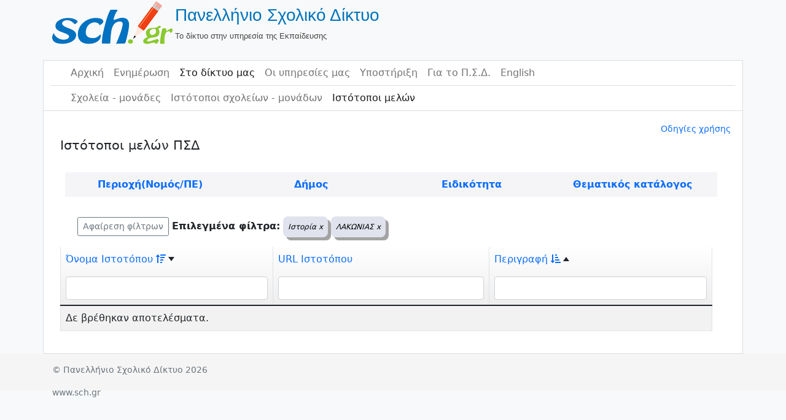

--- FILE ---
content_type: text/html; charset=UTF-8
request_url: https://www.sch.gr/sites/sch-sites/index?page=10&SchSitesSearch%5Btopic_id%5D=65&SchSitesSearch%5Bprefecture%5D=%CE%9B%CE%91%CE%9A%CE%A9%CE%9D%CE%99%CE%91%CE%A3
body_size: 63160
content:
<!DOCTYPE html>
<html lang="el" class="h-100">
    <head>
        <meta charset="UTF-8">
        <meta name="viewport" content="width=device-width, initial-scale=1, shrink-to-fit=no">
                <title>Πανελλήνιο Σχολικό Δίκτυο</title>
        <meta name="csrf-param" content="_csrf">
<meta name="csrf-token" content="7F1oFiIpfEqL2QCwihSPD_qTzZBL7O3phi2eZKZGWl6faxE7bmwYHeWuLd3uQL92w-r10XvUm63EQesLlXAxaw==">

<link href="/sites/assets/7198bbb3/css/bootstrap.css?v=1662037152" rel="stylesheet">
<link href="/sites/assets/8f3ac43e/css/dropdown.min.css?v=1662037152" rel="stylesheet">
<link href="/sites/assets/72f8b13c/css/kv-grid.min.css?v=1662037152" rel="stylesheet">
<link href="/sites/assets/b01d8a97/css/bootstrap-dialog-bs4.min.css?v=1662037152" rel="stylesheet">
<link href="/sites/assets/72f8b13c/css/jquery.resizableColumns.min.css?v=1662037152" rel="stylesheet">
<link href="/sites/css/site.css?v=1649074172" rel="stylesheet">
<script src="https://use.fontawesome.com/releases/v5.15.1/js/all.js" defer crossorigin="anonymous"></script>
<script src="/sites/assets/b01d8a97/js/dialog.min.js?v=1662037152"></script>
<script>var krajeeDialogDefaults_b7522ecd = {"alert":{"type":"type-info","title":"Πληροφορία","buttonLabel":"<span class=\"fas fa-check\"></span> Ok"},"confirm":{"type":"type-warning","title":"Επιβεβαίωση","btnOKClass":"btn-warning","btnOKLabel":"<span class=\"fas fa-check\"></span> Ok","btnCancelLabel":"<span class=\"fas fa-ban\"></span>  Άκυρο"},"prompt":{"draggable":false,"title":"Πληροφορία","buttons":[{"label":"Άκυρο","icon":"fas fa-ban","cssClass":"btn-outline-secondary"},{"label":"Ok","icon":"fas fa-check","cssClass":"btn-primary"}],"closable":false},"dialog":{"draggable":true,"title":"Πληροφορία","buttons":[{"label":"Άκυρο","icon":"fas fa-ban","cssClass":"btn-outline-secondary"},{"label":"Ok","icon":"fas fa-check","cssClass":"btn-primary"}]}};
var krajeeDialog_f8382620 = {"id":"w5"};
var krajeeDialog=new KrajeeDialog(true,krajeeDialog_f8382620,krajeeDialogDefaults_b7522ecd);</script>		<style>
		h3 {font-size:1.3rem}
		th {font-weight:400}</style>
    </head>

    <body>
        <!--<body class="d-flex flex-column h-100">-->
        <header class="container-fluid">
            <!--    logo-->
            <div class="container">
        <a href="/sites/"><table><tr><td><img src=/sites/img/logo.png class="img-responsive" alt="Πανελλήνιο Σχολικό Δίκτου"/></td><td><span class="site-title">Πανελλήνιο Σχολικό Δίκτυο</span> <br> <span class="site-description">Το δίκτυο στην υπηρεσία της Εκπαίδευσης</span></td></tr></table><br></a>            </div>
            <!--    body   -->
            <div class="container" style="background-color: white; border-bottom:0px" id="main-layout-border">
                <!--    navbar 1-->
                <div class="container" style="border-bottom: solid #dadce0 1px">
<nav id="w6" class="navbar navbar-expand-md navbar-light bg-wite flex-md-nowrap sticky-top p-0 navbar">
<div class="container">

<button type="button" class="navbar-toggler" data-bs-toggle="collapse" data-bs-target="#w6-collapse" aria-controls="w6-collapse" aria-expanded="false" aria-label="Toggle navigation"><span class="navbar-toggler-icon"></span></button>
<div id="w6-collapse" class="collapse navbar-collapse">
<ul id="w7" class="navbar-nav bg-white nav"><li class="nav-item"><a class="nav-link" href="https://www.sch.gr/">Αρχική</a></li>
<li class="nav-item"><a class="nav-link" href="https://www.sch.gr/news/">Ενημέρωση</a></li>
<li class="nav-item"><a class="active nav-link" href="https://www.sch.gr/insch/">Στο δίκτυο μας</a></li>
<li class="nav-item"><a class="nav-link" href="https://www.sch.gr/services/">Οι υπηρεσίες μας</a></li>
<li class="nav-item"><a class="nav-link" href="https://www.sch.gr/assist/">Υποστήριξη</a></li>
<li class="nav-item"><a class="nav-link" href="https://www.sch.gr/about/">Για το Π.Σ.Δ.</a></li>
<li class="nav-item"><a class="nav-link" href="https://www.sch.gr/english/">English</a></li></ul></div>
</div>
</nav>                    <!--<hr style="color:#6c757d; margin-left:0; height:2px">-->
                </div>
                <!--    navbar 2-->
                <div class="container">
<nav id="w8" class="navbar navbar-expand-md navbar-light bg-wite flex-md-nowrap sticky-top p-0 navbar">
<div class="container">

<button type="button" class="navbar-toggler" data-bs-toggle="collapse" data-bs-target="#w8-collapse" aria-controls="w8-collapse" aria-expanded="false" aria-label="Toggle navigation"><span class="navbar-toggler-icon"></span></button>
<div id="w8-collapse" class="collapse navbar-collapse">
<ul id="w9" class="navbar-nav nav"><li class="nav-item"><a class="nav-link" href="/sites/sch-units/index">Σχολεία - μονάδες</a></li>
<li class="nav-item"><a class="nav-link" href="/sites/sch-units/sites">Ιστότοποι σχολείων - μονάδων</a></li>
<li class="nav-item"><a class="nav-link active" href="/sites/sch-sites/index">Ιστότοποι μελών</a></li></ul></div>
</div>
</nav>                </div>
        </header>

        <main role="main" class="container-fluid">
            <div class="container" id="main-layout-border">

                <!--<div class="container">-->
                <!--                <div class="container">
                            <div class="col-sm-12">  </div>
                        </div>-->
                <!--                </div>-->
                <!--<main role="main" class="flex-shrink-0">-->
				<div class="col-sm-0"><div class="d-flex flex-row justify-content-end p-1 small"><a href="https://www.sch.gr/assist/odigies/odigies-chrisis-katalogou-monadon-kai-istotopon/" target="_blank">Οδηγίες χρήσης</a></div></div>

<div id="p0" data-pjax-container="" data-pjax-push-state data-pjax-timeout="15000">    <div class="container">
        <h3>Ιστότοποι μελών ΠΣΔ</h3>
        <div class="col-sm-0">
            <div class="card border-primary">
<!--                <div class="card-header bg-light text-dark">Φίλτρα</div>-->
                <div class="table m-2 ">
                    
<div class="sch-accounts-search">

    <div class="container">

        <form id="w0" action="/sites/sch-sites/index" method="get" data-pjax="0">    </div>

    <div class="container">
        <div class="row" id="SearchRow">
            <div class="col-sm" id="prefectures"><a class="SearchMenu" href="#" onclick="showHideOptions('prefecturesTable')">Περιοχή(Νομός/ΠΕ)</a></div>
                            <div class="col-sm" id="municipalities"><a class="SearchMenu" href="#" onclick="showHideOptions('municipalitiesTable')">Δήμος</a></div>
                            <div class="col-sm" id="gsnBranch"><a class="SearchMenu" href="#" onclick="showHideOptions('gsnBranchTable')"> Ειδικότητα</a></div>
                            <div class="col-sm" id="topic"> <a class="SearchMenu" href="#" onclick="showHideOptions('topicTable')">Θεματικός κατάλογος</a></div>
                    </div>
    </div>
    <div class="container">
        <div class="row" id="prefecturesTable" style="display:none">
                        <div class="col"><a class="SearchSubMenu" href='http://www.sch.gr/sites/sch-sites/index?page=10&SchSitesSearch%5Btopic_id%5D=65&SchSitesSearch%5Bprefecture%5D=%CE%91%CE%99%CE%A4%CE%A9%CE%9B%CE%9F%CE%91%CE%9A%CE%91%CE%A1%CE%9D%CE%91%CE%9D%CE%99%CE%91%CE%A3' onclick='showHideOptions("prefecturesTable")'>ΑΙΤΩΛΟΑΚΑΡΝΑΝΙΑΣ</a><br><a class="SearchSubMenu" href='http://www.sch.gr/sites/sch-sites/index?page=10&SchSitesSearch%5Btopic_id%5D=65&SchSitesSearch%5Bprefecture%5D=%CE%91%CE%9D%CE%91%CE%A4%CE%9F%CE%9B%CE%99%CE%9A%CE%97%CE%A3+%CE%91%CE%A4%CE%A4%CE%99%CE%9A%CE%97%CE%A3' onclick='showHideOptions("prefecturesTable")'>ΑΝΑΤΟΛΙΚΗΣ ΑΤΤΙΚΗΣ</a><br><a class="SearchSubMenu" href='http://www.sch.gr/sites/sch-sites/index?page=10&SchSitesSearch%5Btopic_id%5D=65&SchSitesSearch%5Bprefecture%5D=%CE%91%CE%9D%CE%94%CE%A1%CE%9F%CE%A5' onclick='showHideOptions("prefecturesTable")'>ΑΝΔΡΟΥ</a><br><a class="SearchSubMenu" href='http://www.sch.gr/sites/sch-sites/index?page=10&SchSitesSearch%5Btopic_id%5D=65&SchSitesSearch%5Bprefecture%5D=%CE%91%CE%A1%CE%93%CE%9F%CE%9B%CE%99%CE%94%CE%91%CE%A3' onclick='showHideOptions("prefecturesTable")'>ΑΡΓΟΛΙΔΑΣ</a><br><a class="SearchSubMenu" href='http://www.sch.gr/sites/sch-sites/index?page=10&SchSitesSearch%5Btopic_id%5D=65&SchSitesSearch%5Bprefecture%5D=%CE%91%CE%A1%CE%9A%CE%91%CE%94%CE%99%CE%91%CE%A3' onclick='showHideOptions("prefecturesTable")'>ΑΡΚΑΔΙΑΣ</a><br><a class="SearchSubMenu" href='http://www.sch.gr/sites/sch-sites/index?page=10&SchSitesSearch%5Btopic_id%5D=65&SchSitesSearch%5Bprefecture%5D=%CE%91%CE%A1%CE%A4%CE%91%CE%A3' onclick='showHideOptions("prefecturesTable")'>ΑΡΤΑΣ</a><br><a class="SearchSubMenu" href='http://www.sch.gr/sites/sch-sites/index?page=10&SchSitesSearch%5Btopic_id%5D=65&SchSitesSearch%5Bprefecture%5D=%CE%91%CE%A7%CE%91%CE%AA%CE%91%CE%A3' onclick='showHideOptions("prefecturesTable")'>ΑΧΑΪΑΣ</a><br><a class="SearchSubMenu" href='http://www.sch.gr/sites/sch-sites/index?page=10&SchSitesSearch%5Btopic_id%5D=65&SchSitesSearch%5Bprefecture%5D=%CE%92%CE%9F%CE%99%CE%A9%CE%A4%CE%99%CE%91%CE%A3' onclick='showHideOptions("prefecturesTable")'>ΒΟΙΩΤΙΑΣ</a><br><a class="SearchSubMenu" href='http://www.sch.gr/sites/sch-sites/index?page=10&SchSitesSearch%5Btopic_id%5D=65&SchSitesSearch%5Bprefecture%5D=%CE%92%CE%9F%CE%A1%CE%95%CE%99%CE%9F%CE%A5+%CE%A4%CE%9F%CE%9C%CE%95%CE%91+%CE%91%CE%98%CE%97%CE%9D%CE%A9%CE%9D' onclick='showHideOptions("prefecturesTable")'>ΒΟΡΕΙΟΥ ΤΟΜΕΑ ΑΘΗΝΩΝ</a><br><a class="SearchSubMenu" href='http://www.sch.gr/sites/sch-sites/index?page=10&SchSitesSearch%5Btopic_id%5D=65&SchSitesSearch%5Bprefecture%5D=%CE%93%CE%A1%CE%95%CE%92%CE%95%CE%9D%CE%A9%CE%9D' onclick='showHideOptions("prefecturesTable")'>ΓΡΕΒΕΝΩΝ</a><br><a class="SearchSubMenu" href='http://www.sch.gr/sites/sch-sites/index?page=10&SchSitesSearch%5Btopic_id%5D=65&SchSitesSearch%5Bprefecture%5D=%CE%94%CE%A1%CE%91%CE%9C%CE%91%CE%A3' onclick='showHideOptions("prefecturesTable")'>ΔΡΑΜΑΣ</a><br><a class="SearchSubMenu" href='http://www.sch.gr/sites/sch-sites/index?page=10&SchSitesSearch%5Btopic_id%5D=65&SchSitesSearch%5Bprefecture%5D=%CE%94%CE%A5%CE%A4%CE%99%CE%9A%CE%97%CE%A3+%CE%91%CE%A4%CE%A4%CE%99%CE%9A%CE%97%CE%A3' onclick='showHideOptions("prefecturesTable")'>ΔΥΤΙΚΗΣ ΑΤΤΙΚΗΣ</a><br><a class="SearchSubMenu" href='http://www.sch.gr/sites/sch-sites/index?page=10&SchSitesSearch%5Btopic_id%5D=65&SchSitesSearch%5Bprefecture%5D=%CE%94%CE%A5%CE%A4%CE%99%CE%9A%CE%9F%CE%A5+%CE%A4%CE%9F%CE%9C%CE%95%CE%91+%CE%91%CE%98%CE%97%CE%9D%CE%A9%CE%9D' onclick='showHideOptions("prefecturesTable")'>ΔΥΤΙΚΟΥ ΤΟΜΕΑ ΑΘΗΝΩΝ</a><br>                        </div>                        <div class="col"><a class="SearchSubMenu" href='http://www.sch.gr/sites/sch-sites/index?page=10&SchSitesSearch%5Btopic_id%5D=65&SchSitesSearch%5Bprefecture%5D=%CE%95%CE%92%CE%A1%CE%9F%CE%A5' onclick='showHideOptions("prefecturesTable")'>ΕΒΡΟΥ</a><br><a class="SearchSubMenu" href='http://www.sch.gr/sites/sch-sites/index?page=10&SchSitesSearch%5Btopic_id%5D=65&SchSitesSearch%5Bprefecture%5D=%CE%95%CE%A5%CE%92%CE%9F%CE%99%CE%91%CE%A3' onclick='showHideOptions("prefecturesTable")'>ΕΥΒΟΙΑΣ</a><br><a class="SearchSubMenu" href='http://www.sch.gr/sites/sch-sites/index?page=10&SchSitesSearch%5Btopic_id%5D=65&SchSitesSearch%5Bprefecture%5D=%CE%95%CE%A5%CE%A1%CE%A5%CE%A4%CE%91%CE%9D%CE%99%CE%91%CE%A3' onclick='showHideOptions("prefecturesTable")'>ΕΥΡΥΤΑΝΙΑΣ</a><br><a class="SearchSubMenu" href='http://www.sch.gr/sites/sch-sites/index?page=10&SchSitesSearch%5Btopic_id%5D=65&SchSitesSearch%5Bprefecture%5D=%CE%96%CE%91%CE%9A%CE%A5%CE%9D%CE%98%CE%9F%CE%A5' onclick='showHideOptions("prefecturesTable")'>ΖΑΚΥΝΘΟΥ</a><br><a class="SearchSubMenu" href='http://www.sch.gr/sites/sch-sites/index?page=10&SchSitesSearch%5Btopic_id%5D=65&SchSitesSearch%5Bprefecture%5D=%CE%97%CE%9B%CE%95%CE%99%CE%91%CE%A3' onclick='showHideOptions("prefecturesTable")'>ΗΛΕΙΑΣ</a><br><a class="SearchSubMenu" href='http://www.sch.gr/sites/sch-sites/index?page=10&SchSitesSearch%5Btopic_id%5D=65&SchSitesSearch%5Bprefecture%5D=%CE%97%CE%9C%CE%91%CE%98%CE%99%CE%91%CE%A3' onclick='showHideOptions("prefecturesTable")'>ΗΜΑΘΙΑΣ</a><br><a class="SearchSubMenu" href='http://www.sch.gr/sites/sch-sites/index?page=10&SchSitesSearch%5Btopic_id%5D=65&SchSitesSearch%5Bprefecture%5D=%CE%97%CE%A1%CE%91%CE%9A%CE%9B%CE%95%CE%99%CE%9F%CE%A5' onclick='showHideOptions("prefecturesTable")'>ΗΡΑΚΛΕΙΟΥ</a><br><a class="SearchSubMenu" href='http://www.sch.gr/sites/sch-sites/index?page=10&SchSitesSearch%5Btopic_id%5D=65&SchSitesSearch%5Bprefecture%5D=%CE%98%CE%91%CE%A3%CE%9F%CE%A5' onclick='showHideOptions("prefecturesTable")'>ΘΑΣΟΥ</a><br><a class="SearchSubMenu" href='http://www.sch.gr/sites/sch-sites/index?page=10&SchSitesSearch%5Btopic_id%5D=65&SchSitesSearch%5Bprefecture%5D=%CE%98%CE%95%CE%A3%CE%A0%CE%A1%CE%A9%CE%A4%CE%99%CE%91%CE%A3' onclick='showHideOptions("prefecturesTable")'>ΘΕΣΠΡΩΤΙΑΣ</a><br><a class="SearchSubMenu" href='http://www.sch.gr/sites/sch-sites/index?page=10&SchSitesSearch%5Btopic_id%5D=65&SchSitesSearch%5Bprefecture%5D=%CE%98%CE%95%CE%A3%CE%A3%CE%91%CE%9B%CE%9F%CE%9D%CE%99%CE%9A%CE%97%CE%A3' onclick='showHideOptions("prefecturesTable")'>ΘΕΣΣΑΛΟΝΙΚΗΣ</a><br><a class="SearchSubMenu" href='http://www.sch.gr/sites/sch-sites/index?page=10&SchSitesSearch%5Btopic_id%5D=65&SchSitesSearch%5Bprefecture%5D=%CE%98%CE%97%CE%A1%CE%91%CE%A3' onclick='showHideOptions("prefecturesTable")'>ΘΗΡΑΣ</a><br><a class="SearchSubMenu" href='http://www.sch.gr/sites/sch-sites/index?page=10&SchSitesSearch%5Btopic_id%5D=65&SchSitesSearch%5Bprefecture%5D=%CE%99%CE%98%CE%91%CE%9A%CE%97%CE%A3' onclick='showHideOptions("prefecturesTable")'>ΙΘΑΚΗΣ</a><br><a class="SearchSubMenu" href='http://www.sch.gr/sites/sch-sites/index?page=10&SchSitesSearch%5Btopic_id%5D=65&SchSitesSearch%5Bprefecture%5D=%CE%99%CE%9A%CE%91%CE%A1%CE%99%CE%91%CE%A3' onclick='showHideOptions("prefecturesTable")'>ΙΚΑΡΙΑΣ</a><br>                        </div>                        <div class="col"><a class="SearchSubMenu" href='http://www.sch.gr/sites/sch-sites/index?page=10&SchSitesSearch%5Btopic_id%5D=65&SchSitesSearch%5Bprefecture%5D=%CE%99%CE%A9%CE%91%CE%9D%CE%9D%CE%99%CE%9D%CE%A9%CE%9D' onclick='showHideOptions("prefecturesTable")'>ΙΩΑΝΝΙΝΩΝ</a><br><a class="SearchSubMenu" href='http://www.sch.gr/sites/sch-sites/index?page=10&SchSitesSearch%5Btopic_id%5D=65&SchSitesSearch%5Bprefecture%5D=%CE%9A%CE%91%CE%92%CE%91%CE%9B%CE%91%CE%A3' onclick='showHideOptions("prefecturesTable")'>ΚΑΒΑΛΑΣ</a><br><a class="SearchSubMenu" href='http://www.sch.gr/sites/sch-sites/index?page=10&SchSitesSearch%5Btopic_id%5D=65&SchSitesSearch%5Bprefecture%5D=%CE%9A%CE%91%CE%9B%CE%A5%CE%9C%CE%9D%CE%9F%CE%A5' onclick='showHideOptions("prefecturesTable")'>ΚΑΛΥΜΝΟΥ</a><br><a class="SearchSubMenu" href='http://www.sch.gr/sites/sch-sites/index?page=10&SchSitesSearch%5Btopic_id%5D=65&SchSitesSearch%5Bprefecture%5D=%CE%9A%CE%91%CE%A1%CE%94%CE%99%CE%A4%CE%A3%CE%91%CE%A3' onclick='showHideOptions("prefecturesTable")'>ΚΑΡΔΙΤΣΑΣ</a><br><a class="SearchSubMenu" href='http://www.sch.gr/sites/sch-sites/index?page=10&SchSitesSearch%5Btopic_id%5D=65&SchSitesSearch%5Bprefecture%5D=%CE%9A%CE%91%CE%A1%CE%A0%CE%91%CE%98%CE%9F%CE%A5' onclick='showHideOptions("prefecturesTable")'>ΚΑΡΠΑΘΟΥ</a><br><a class="SearchSubMenu" href='http://www.sch.gr/sites/sch-sites/index?page=10&SchSitesSearch%5Btopic_id%5D=65&SchSitesSearch%5Bprefecture%5D=%CE%9A%CE%91%CE%A3%CE%A4%CE%9F%CE%A1%CE%99%CE%91%CE%A3' onclick='showHideOptions("prefecturesTable")'>ΚΑΣΤΟΡΙΑΣ</a><br><a class="SearchSubMenu" href='http://www.sch.gr/sites/sch-sites/index?page=10&SchSitesSearch%5Btopic_id%5D=65&SchSitesSearch%5Bprefecture%5D=%CE%9A%CE%95%CE%91%CE%A3-%CE%9A%CE%A5%CE%98%CE%9D%CE%9F%CE%A5' onclick='showHideOptions("prefecturesTable")'>ΚΕΑΣ-ΚΥΘΝΟΥ</a><br><a class="SearchSubMenu" href='http://www.sch.gr/sites/sch-sites/index?page=10&SchSitesSearch%5Btopic_id%5D=65&SchSitesSearch%5Bprefecture%5D=%CE%9A%CE%95%CE%9D%CE%A4%CE%A1%CE%99%CE%9A%CE%9F%CE%A5+%CE%A4%CE%9F%CE%9C%CE%95%CE%91+%CE%91%CE%98%CE%97%CE%9D%CE%A9%CE%9D' onclick='showHideOptions("prefecturesTable")'>ΚΕΝΤΡΙΚΟΥ ΤΟΜΕΑ ΑΘΗΝΩΝ</a><br><a class="SearchSubMenu" href='http://www.sch.gr/sites/sch-sites/index?page=10&SchSitesSearch%5Btopic_id%5D=65&SchSitesSearch%5Bprefecture%5D=%CE%9A%CE%95%CE%A1%CE%9A%CE%A5%CE%A1%CE%91%CE%A3' onclick='showHideOptions("prefecturesTable")'>ΚΕΡΚΥΡΑΣ</a><br><a class="SearchSubMenu" href='http://www.sch.gr/sites/sch-sites/index?page=10&SchSitesSearch%5Btopic_id%5D=65&SchSitesSearch%5Bprefecture%5D=%CE%9A%CE%95%CE%A6%CE%91%CE%9B%CE%9B%CE%97%CE%9D%CE%99%CE%91%CE%A3' onclick='showHideOptions("prefecturesTable")'>ΚΕΦΑΛΛΗΝΙΑΣ</a><br><a class="SearchSubMenu" href='http://www.sch.gr/sites/sch-sites/index?page=10&SchSitesSearch%5Btopic_id%5D=65&SchSitesSearch%5Bprefecture%5D=%CE%9A%CE%99%CE%9B%CE%9A%CE%99%CE%A3' onclick='showHideOptions("prefecturesTable")'>ΚΙΛΚΙΣ</a><br><a class="SearchSubMenu" href='http://www.sch.gr/sites/sch-sites/index?page=10&SchSitesSearch%5Btopic_id%5D=65&SchSitesSearch%5Bprefecture%5D=%CE%9A%CE%9F%CE%96%CE%91%CE%9D%CE%97%CE%A3' onclick='showHideOptions("prefecturesTable")'>ΚΟΖΑΝΗΣ</a><br><a class="SearchSubMenu" href='http://www.sch.gr/sites/sch-sites/index?page=10&SchSitesSearch%5Btopic_id%5D=65&SchSitesSearch%5Bprefecture%5D=%CE%9A%CE%9F%CE%A1%CE%99%CE%9D%CE%98%CE%99%CE%91%CE%A3' onclick='showHideOptions("prefecturesTable")'>ΚΟΡΙΝΘΙΑΣ</a><br>                        </div>                        <div class="col"><a class="SearchSubMenu" href='http://www.sch.gr/sites/sch-sites/index?page=10&SchSitesSearch%5Btopic_id%5D=65&SchSitesSearch%5Bprefecture%5D=%CE%9A%CE%A9' onclick='showHideOptions("prefecturesTable")'>ΚΩ</a><br><a class="SearchSubMenu" href='http://www.sch.gr/sites/sch-sites/index?page=10&SchSitesSearch%5Btopic_id%5D=65&SchSitesSearch%5Bprefecture%5D=%CE%9B%CE%91%CE%9A%CE%A9%CE%9D%CE%99%CE%91%CE%A3' onclick='showHideOptions("prefecturesTable")'>ΛΑΚΩΝΙΑΣ</a><br><a class="SearchSubMenu" href='http://www.sch.gr/sites/sch-sites/index?page=10&SchSitesSearch%5Btopic_id%5D=65&SchSitesSearch%5Bprefecture%5D=%CE%9B%CE%91%CE%A1%CE%99%CE%A3%CE%91%CE%A3' onclick='showHideOptions("prefecturesTable")'>ΛΑΡΙΣΑΣ</a><br><a class="SearchSubMenu" href='http://www.sch.gr/sites/sch-sites/index?page=10&SchSitesSearch%5Btopic_id%5D=65&SchSitesSearch%5Bprefecture%5D=%CE%9B%CE%91%CE%A3%CE%99%CE%98%CE%99%CE%9F%CE%A5' onclick='showHideOptions("prefecturesTable")'>ΛΑΣΙΘΙΟΥ</a><br><a class="SearchSubMenu" href='http://www.sch.gr/sites/sch-sites/index?page=10&SchSitesSearch%5Btopic_id%5D=65&SchSitesSearch%5Bprefecture%5D=%CE%9B%CE%95%CE%A3%CE%92%CE%9F%CE%A5' onclick='showHideOptions("prefecturesTable")'>ΛΕΣΒΟΥ</a><br><a class="SearchSubMenu" href='http://www.sch.gr/sites/sch-sites/index?page=10&SchSitesSearch%5Btopic_id%5D=65&SchSitesSearch%5Bprefecture%5D=%CE%9B%CE%95%CE%A5%CE%9A%CE%91%CE%94%CE%91%CE%A3' onclick='showHideOptions("prefecturesTable")'>ΛΕΥΚΑΔΑΣ</a><br><a class="SearchSubMenu" href='http://www.sch.gr/sites/sch-sites/index?page=10&SchSitesSearch%5Btopic_id%5D=65&SchSitesSearch%5Bprefecture%5D=%CE%9B%CE%97%CE%9C%CE%9D%CE%9F%CE%A5' onclick='showHideOptions("prefecturesTable")'>ΛΗΜΝΟΥ</a><br><a class="SearchSubMenu" href='http://www.sch.gr/sites/sch-sites/index?page=10&SchSitesSearch%5Btopic_id%5D=65&SchSitesSearch%5Bprefecture%5D=%CE%9C%CE%91%CE%93%CE%9D%CE%97%CE%A3%CE%99%CE%91%CE%A3' onclick='showHideOptions("prefecturesTable")'>ΜΑΓΝΗΣΙΑΣ</a><br><a class="SearchSubMenu" href='http://www.sch.gr/sites/sch-sites/index?page=10&SchSitesSearch%5Btopic_id%5D=65&SchSitesSearch%5Bprefecture%5D=%CE%9C%CE%95%CE%A3%CE%A3%CE%97%CE%9D%CE%99%CE%91%CE%A3' onclick='showHideOptions("prefecturesTable")'>ΜΕΣΣΗΝΙΑΣ</a><br><a class="SearchSubMenu" href='http://www.sch.gr/sites/sch-sites/index?page=10&SchSitesSearch%5Btopic_id%5D=65&SchSitesSearch%5Bprefecture%5D=%CE%9C%CE%97%CE%9B%CE%9F%CE%A5' onclick='showHideOptions("prefecturesTable")'>ΜΗΛΟΥ</a><br><a class="SearchSubMenu" href='http://www.sch.gr/sites/sch-sites/index?page=10&SchSitesSearch%5Btopic_id%5D=65&SchSitesSearch%5Bprefecture%5D=%CE%9C%CE%A5%CE%9A%CE%9F%CE%9D%CE%9F%CE%A5' onclick='showHideOptions("prefecturesTable")'>ΜΥΚΟΝΟΥ</a><br><a class="SearchSubMenu" href='http://www.sch.gr/sites/sch-sites/index?page=10&SchSitesSearch%5Btopic_id%5D=65&SchSitesSearch%5Bprefecture%5D=%CE%9D%CE%91%CE%9E%CE%9F%CE%A5' onclick='showHideOptions("prefecturesTable")'>ΝΑΞΟΥ</a><br><a class="SearchSubMenu" href='http://www.sch.gr/sites/sch-sites/index?page=10&SchSitesSearch%5Btopic_id%5D=65&SchSitesSearch%5Bprefecture%5D=%CE%9D%CE%97%CE%A3%CE%A9%CE%9D' onclick='showHideOptions("prefecturesTable")'>ΝΗΣΩΝ</a><br>                        </div>                        <div class="col"><a class="SearchSubMenu" href='http://www.sch.gr/sites/sch-sites/index?page=10&SchSitesSearch%5Btopic_id%5D=65&SchSitesSearch%5Bprefecture%5D=%CE%9D%CE%9F%CE%A4%CE%99%CE%9F%CE%A5+%CE%A4%CE%9F%CE%9C%CE%95%CE%91+%CE%91%CE%98%CE%97%CE%9D%CE%A9%CE%9D' onclick='showHideOptions("prefecturesTable")'>ΝΟΤΙΟΥ ΤΟΜΕΑ ΑΘΗΝΩΝ</a><br><a class="SearchSubMenu" href='http://www.sch.gr/sites/sch-sites/index?page=10&SchSitesSearch%5Btopic_id%5D=65&SchSitesSearch%5Bprefecture%5D=%CE%9E%CE%91%CE%9D%CE%98%CE%97%CE%A3' onclick='showHideOptions("prefecturesTable")'>ΞΑΝΘΗΣ</a><br><a class="SearchSubMenu" href='http://www.sch.gr/sites/sch-sites/index?page=10&SchSitesSearch%5Btopic_id%5D=65&SchSitesSearch%5Bprefecture%5D=%CE%A0%CE%91%CE%A1%CE%9F%CE%A5' onclick='showHideOptions("prefecturesTable")'>ΠΑΡΟΥ</a><br><a class="SearchSubMenu" href='http://www.sch.gr/sites/sch-sites/index?page=10&SchSitesSearch%5Btopic_id%5D=65&SchSitesSearch%5Bprefecture%5D=%CE%A0%CE%95%CE%99%CE%A1%CE%91%CE%99%CE%A9%CE%A3' onclick='showHideOptions("prefecturesTable")'>ΠΕΙΡΑΙΩΣ</a><br><a class="SearchSubMenu" href='http://www.sch.gr/sites/sch-sites/index?page=10&SchSitesSearch%5Btopic_id%5D=65&SchSitesSearch%5Bprefecture%5D=%CE%A0%CE%95%CE%9B%CE%9B%CE%91%CE%A3' onclick='showHideOptions("prefecturesTable")'>ΠΕΛΛΑΣ</a><br><a class="SearchSubMenu" href='http://www.sch.gr/sites/sch-sites/index?page=10&SchSitesSearch%5Btopic_id%5D=65&SchSitesSearch%5Bprefecture%5D=%CE%A0%CE%99%CE%95%CE%A1%CE%99%CE%91%CE%A3' onclick='showHideOptions("prefecturesTable")'>ΠΙΕΡΙΑΣ</a><br><a class="SearchSubMenu" href='http://www.sch.gr/sites/sch-sites/index?page=10&SchSitesSearch%5Btopic_id%5D=65&SchSitesSearch%5Bprefecture%5D=%CE%A0%CE%A1%CE%95%CE%92%CE%95%CE%96%CE%91%CE%A3' onclick='showHideOptions("prefecturesTable")'>ΠΡΕΒΕΖΑΣ</a><br><a class="SearchSubMenu" href='http://www.sch.gr/sites/sch-sites/index?page=10&SchSitesSearch%5Btopic_id%5D=65&SchSitesSearch%5Bprefecture%5D=%CE%A1%CE%95%CE%98%CE%A5%CE%9C%CE%9D%CE%9F%CE%A5' onclick='showHideOptions("prefecturesTable")'>ΡΕΘΥΜΝΟΥ</a><br><a class="SearchSubMenu" href='http://www.sch.gr/sites/sch-sites/index?page=10&SchSitesSearch%5Btopic_id%5D=65&SchSitesSearch%5Bprefecture%5D=%CE%A1%CE%9F%CE%94%CE%9F%CE%A0%CE%97%CE%A3' onclick='showHideOptions("prefecturesTable")'>ΡΟΔΟΠΗΣ</a><br><a class="SearchSubMenu" href='http://www.sch.gr/sites/sch-sites/index?page=10&SchSitesSearch%5Btopic_id%5D=65&SchSitesSearch%5Bprefecture%5D=%CE%A1%CE%9F%CE%94%CE%9F%CE%A5' onclick='showHideOptions("prefecturesTable")'>ΡΟΔΟΥ</a><br><a class="SearchSubMenu" href='http://www.sch.gr/sites/sch-sites/index?page=10&SchSitesSearch%5Btopic_id%5D=65&SchSitesSearch%5Bprefecture%5D=%CE%A3%CE%91%CE%9C%CE%9F%CE%A5' onclick='showHideOptions("prefecturesTable")'>ΣΑΜΟΥ</a><br><a class="SearchSubMenu" href='http://www.sch.gr/sites/sch-sites/index?page=10&SchSitesSearch%5Btopic_id%5D=65&SchSitesSearch%5Bprefecture%5D=%CE%A3%CE%95%CE%A1%CE%A1%CE%A9%CE%9D' onclick='showHideOptions("prefecturesTable")'>ΣΕΡΡΩΝ</a><br><a class="SearchSubMenu" href='http://www.sch.gr/sites/sch-sites/index?page=10&SchSitesSearch%5Btopic_id%5D=65&SchSitesSearch%5Bprefecture%5D=%CE%A3%CE%A0%CE%9F%CE%A1%CE%91%CE%94%CE%A9%CE%9D' onclick='showHideOptions("prefecturesTable")'>ΣΠΟΡΑΔΩΝ</a><br>                        </div>                        <div class="col"><a class="SearchSubMenu" href='http://www.sch.gr/sites/sch-sites/index?page=10&SchSitesSearch%5Btopic_id%5D=65&SchSitesSearch%5Bprefecture%5D=%CE%A3%CE%A5%CE%A1%CE%9F%CE%A5' onclick='showHideOptions("prefecturesTable")'>ΣΥΡΟΥ</a><br><a class="SearchSubMenu" href='http://www.sch.gr/sites/sch-sites/index?page=10&SchSitesSearch%5Btopic_id%5D=65&SchSitesSearch%5Bprefecture%5D=%CE%A4%CE%97%CE%9D%CE%9F%CE%A5' onclick='showHideOptions("prefecturesTable")'>ΤΗΝΟΥ</a><br><a class="SearchSubMenu" href='http://www.sch.gr/sites/sch-sites/index?page=10&SchSitesSearch%5Btopic_id%5D=65&SchSitesSearch%5Bprefecture%5D=%CE%A4%CE%A1%CE%99%CE%9A%CE%91%CE%9B%CE%A9%CE%9D' onclick='showHideOptions("prefecturesTable")'>ΤΡΙΚΑΛΩΝ</a><br><a class="SearchSubMenu" href='http://www.sch.gr/sites/sch-sites/index?page=10&SchSitesSearch%5Btopic_id%5D=65&SchSitesSearch%5Bprefecture%5D=%CE%A6%CE%98%CE%99%CE%A9%CE%A4%CE%99%CE%94%CE%91%CE%A3' onclick='showHideOptions("prefecturesTable")'>ΦΘΙΩΤΙΔΑΣ</a><br><a class="SearchSubMenu" href='http://www.sch.gr/sites/sch-sites/index?page=10&SchSitesSearch%5Btopic_id%5D=65&SchSitesSearch%5Bprefecture%5D=%CE%A6%CE%9B%CE%A9%CE%A1%CE%99%CE%9D%CE%91%CE%A3' onclick='showHideOptions("prefecturesTable")'>ΦΛΩΡΙΝΑΣ</a><br><a class="SearchSubMenu" href='http://www.sch.gr/sites/sch-sites/index?page=10&SchSitesSearch%5Btopic_id%5D=65&SchSitesSearch%5Bprefecture%5D=%CE%A6%CE%A9%CE%9A%CE%99%CE%94%CE%91%CE%A3' onclick='showHideOptions("prefecturesTable")'>ΦΩΚΙΔΑΣ</a><br><a class="SearchSubMenu" href='http://www.sch.gr/sites/sch-sites/index?page=10&SchSitesSearch%5Btopic_id%5D=65&SchSitesSearch%5Bprefecture%5D=%CE%A7%CE%91%CE%9B%CE%9A%CE%99%CE%94%CE%99%CE%9A%CE%97%CE%A3' onclick='showHideOptions("prefecturesTable")'>ΧΑΛΚΙΔΙΚΗΣ</a><br><a class="SearchSubMenu" href='http://www.sch.gr/sites/sch-sites/index?page=10&SchSitesSearch%5Btopic_id%5D=65&SchSitesSearch%5Bprefecture%5D=%CE%A7%CE%91%CE%9D%CE%99%CE%A9%CE%9D' onclick='showHideOptions("prefecturesTable")'>ΧΑΝΙΩΝ</a><br><a class="SearchSubMenu" href='http://www.sch.gr/sites/sch-sites/index?page=10&SchSitesSearch%5Btopic_id%5D=65&SchSitesSearch%5Bprefecture%5D=%CE%A7%CE%99%CE%9F%CE%A5' onclick='showHideOptions("prefecturesTable")'>ΧΙΟΥ</a><br>            </div>
        </div>
        <div class="row" id="municipalitiesTable" style="display:none">
                            <div class="col"><a class="SearchSubMenu" href='http://www.sch.gr/sites/sch-sites/index?page=10&SchSitesSearch%5Btopic_id%5D=65&SchSitesSearch%5Bprefecture%5D=%CE%9B%CE%91%CE%9A%CE%A9%CE%9D%CE%99%CE%91%CE%A3&SchSitesSearch%5Bmunicipality%5D=%CE%91%CE%9D%CE%91%CE%A4%CE%9F%CE%9B%CE%99%CE%9A%CE%97%CE%A3+%CE%9C%CE%91%CE%9D%CE%97%CE%A3' onclick='showHideOptions("municipalitiesTable")'>ΑΝΑΤΟΛΙΚΗΣ ΜΑΝΗΣ</a><br><a class="SearchSubMenu" href='http://www.sch.gr/sites/sch-sites/index?page=10&SchSitesSearch%5Btopic_id%5D=65&SchSitesSearch%5Bprefecture%5D=%CE%9B%CE%91%CE%9A%CE%A9%CE%9D%CE%99%CE%91%CE%A3&SchSitesSearch%5Bmunicipality%5D=%CE%95%CE%9B%CE%91%CE%A6%CE%9F%CE%9D%CE%97%CE%A3%CE%9F%CE%A5' onclick='showHideOptions("municipalitiesTable")'>ΕΛΑΦΟΝΗΣΟΥ</a><br>                            </div>                            <div class="col"><a class="SearchSubMenu" href='http://www.sch.gr/sites/sch-sites/index?page=10&SchSitesSearch%5Btopic_id%5D=65&SchSitesSearch%5Bprefecture%5D=%CE%9B%CE%91%CE%9A%CE%A9%CE%9D%CE%99%CE%91%CE%A3&SchSitesSearch%5Bmunicipality%5D=%CE%95%CE%A5%CE%A1%CE%A9%CE%A4%CE%91' onclick='showHideOptions("municipalitiesTable")'>ΕΥΡΩΤΑ</a><br><a class="SearchSubMenu" href='http://www.sch.gr/sites/sch-sites/index?page=10&SchSitesSearch%5Btopic_id%5D=65&SchSitesSearch%5Bprefecture%5D=%CE%9B%CE%91%CE%9A%CE%A9%CE%9D%CE%99%CE%91%CE%A3&SchSitesSearch%5Bmunicipality%5D=%CE%9C%CE%9F%CE%9D%CE%95%CE%9C%CE%92%CE%91%CE%A3%CE%99%CE%91%CE%A3' onclick='showHideOptions("municipalitiesTable")'>ΜΟΝΕΜΒΑΣΙΑΣ</a><br>                            </div>                            <div class="col"><a class="SearchSubMenu" href='http://www.sch.gr/sites/sch-sites/index?page=10&SchSitesSearch%5Btopic_id%5D=65&SchSitesSearch%5Bprefecture%5D=%CE%9B%CE%91%CE%9A%CE%A9%CE%9D%CE%99%CE%91%CE%A3&SchSitesSearch%5Bmunicipality%5D=%CE%A3%CE%A0%CE%91%CE%A1%CE%A4%CE%97%CE%A3' onclick='showHideOptions("municipalitiesTable")'>ΣΠΑΡΤΗΣ</a><br>                </div>
                        </div>
        <div class="row" id="gsnBranchTable" style="display:none">
                        <div class="col">            </div>
        </div>
        <div class="row" id="topicTable" style="display:none">
                                                <div class="col">
                    <h6> Γενικά</h6>
                    <a class="SearchSubMenu" href='http://www.sch.gr/sites/sch-sites/index?page=10&SchSitesSearch%5Bprefecture%5D=%CE%9B%CE%91%CE%9A%CE%A9%CE%9D%CE%99%CE%91%CE%A3&SchSitesSearch%5Btopic_id%5D=111' onclick='showHideOptions("topicTable")'>Ηλεκτρολογικός Τομέας</a><br><a class="SearchSubMenu" href='http://www.sch.gr/sites/sch-sites/index?page=10&SchSitesSearch%5Bprefecture%5D=%CE%9B%CE%91%CE%9A%CE%A9%CE%9D%CE%99%CE%91%CE%A3&SchSitesSearch%5Btopic_id%5D=36' onclick='showHideOptions("topicTable")'>Πληροφορική</a><br><a class="SearchSubMenu" href='http://www.sch.gr/sites/sch-sites/index?page=10&SchSitesSearch%5Bprefecture%5D=%CE%9B%CE%91%CE%9A%CE%A9%CE%9D%CE%99%CE%91%CE%A3&SchSitesSearch%5Btopic_id%5D=97' onclick='showHideOptions("topicTable")'>Υγεία</a><br><a class="SearchSubMenu" href='http://www.sch.gr/sites/sch-sites/index?page=10&SchSitesSearch%5Bprefecture%5D=%CE%9B%CE%91%CE%9A%CE%A9%CE%9D%CE%99%CE%91%CE%A3&SchSitesSearch%5Btopic_id%5D=96' onclick='showHideOptions("topicTable")'>Ψυχαγωγία - Διασκέδαση</a><br>                    </div>                    <div class="col">
                    <h6> Μαθήματα Δημοτικού</h6>
                    <a class="SearchSubMenu" href='http://www.sch.gr/sites/sch-sites/index?page=10&SchSitesSearch%5Bprefecture%5D=%CE%9B%CE%91%CE%9A%CE%A9%CE%9D%CE%99%CE%91%CE%A3&SchSitesSearch%5Btopic_id%5D=25' onclick='showHideOptions("topicTable")'>Αγγλικά</a><br><a class="SearchSubMenu" href='http://www.sch.gr/sites/sch-sites/index?page=10&SchSitesSearch%5Bprefecture%5D=%CE%9B%CE%91%CE%9A%CE%A9%CE%9D%CE%99%CE%91%CE%A3&SchSitesSearch%5Btopic_id%5D=40' onclick='showHideOptions("topicTable")'>Αλγεβρα</a><br><a class="SearchSubMenu" href='http://www.sch.gr/sites/sch-sites/index?page=10&SchSitesSearch%5Bprefecture%5D=%CE%9B%CE%91%CE%9A%CE%A9%CE%9D%CE%99%CE%91%CE%A3&SchSitesSearch%5Btopic_id%5D=99' onclick='showHideOptions("topicTable")'>Αλγεβρα</a><br><a class="SearchSubMenu" href='http://www.sch.gr/sites/sch-sites/index?page=10&SchSitesSearch%5Bprefecture%5D=%CE%9B%CE%91%CE%9A%CE%A9%CE%9D%CE%99%CE%91%CE%A3&SchSitesSearch%5Btopic_id%5D=122' onclick='showHideOptions("topicTable")'>Γερμανικά</a><br><a class="SearchSubMenu" href='http://www.sch.gr/sites/sch-sites/index?page=10&SchSitesSearch%5Bprefecture%5D=%CE%9B%CE%91%CE%9A%CE%A9%CE%9D%CE%99%CE%91%CE%A3&SchSitesSearch%5Btopic_id%5D=100' onclick='showHideOptions("topicTable")'>Γεωμετρία</a><br><a class="SearchSubMenu" href='http://www.sch.gr/sites/sch-sites/index?page=10&SchSitesSearch%5Bprefecture%5D=%CE%9B%CE%91%CE%9A%CE%A9%CE%9D%CE%99%CE%91%CE%A3&SchSitesSearch%5Btopic_id%5D=118' onclick='showHideOptions("topicTable")'>Γλώσσα</a><br><a class="SearchSubMenu" href='http://www.sch.gr/sites/sch-sites/index?page=10&SchSitesSearch%5Bprefecture%5D=%CE%9B%CE%91%CE%9A%CE%A9%CE%9D%CE%99%CE%91%CE%A3&SchSitesSearch%5Btopic_id%5D=57' onclick='showHideOptions("topicTable")'>Εφαρμογές Πληροφορικής</a><br><a class="SearchSubMenu" href='http://www.sch.gr/sites/sch-sites/index?page=10&SchSitesSearch%5Bprefecture%5D=%CE%9B%CE%91%CE%9A%CE%A9%CE%9D%CE%99%CE%91%CE%A3&SchSitesSearch%5Btopic_id%5D=6' onclick='showHideOptions("topicTable")'>Θρησκευτικά</a><br><a class="SearchSubMenu" href='http://www.sch.gr/sites/sch-sites/index?page=10&SchSitesSearch%5Bprefecture%5D=%CE%9B%CE%91%CE%9A%CE%A9%CE%9D%CE%99%CE%91%CE%A3&SchSitesSearch%5Btopic_id%5D=9' onclick='showHideOptions("topicTable")'>Ιστορία</a><br><a class="SearchSubMenu" href='http://www.sch.gr/sites/sch-sites/index?page=10&SchSitesSearch%5Bprefecture%5D=%CE%9B%CE%91%CE%9A%CE%A9%CE%9D%CE%99%CE%91%CE%A3&SchSitesSearch%5Btopic_id%5D=65' onclick='showHideOptions("topicTable")'>Ιστορία</a><br><a class="SearchSubMenu" href='http://www.sch.gr/sites/sch-sites/index?page=10&SchSitesSearch%5Bprefecture%5D=%CE%9B%CE%91%CE%9A%CE%A9%CE%9D%CE%99%CE%91%CE%A3&SchSitesSearch%5Btopic_id%5D=8' onclick='showHideOptions("topicTable")'>Μαθηματικά</a><br><a class="SearchSubMenu" href='http://www.sch.gr/sites/sch-sites/index?page=10&SchSitesSearch%5Bprefecture%5D=%CE%9B%CE%91%CE%9A%CE%A9%CE%9D%CE%99%CE%91%CE%A3&SchSitesSearch%5Btopic_id%5D=10' onclick='showHideOptions("topicTable")'>Μελέτη Περιβάλλοντος</a><br><a class="SearchSubMenu" href='http://www.sch.gr/sites/sch-sites/index?page=10&SchSitesSearch%5Bprefecture%5D=%CE%9B%CE%91%CE%9A%CE%A9%CE%9D%CE%99%CE%91%CE%A3&SchSitesSearch%5Btopic_id%5D=116' onclick='showHideOptions("topicTable")'>Τομέας Κομμωτικής</a><br><a class="SearchSubMenu" href='http://www.sch.gr/sites/sch-sites/index?page=10&SchSitesSearch%5Bprefecture%5D=%CE%9B%CE%91%CE%9A%CE%A9%CE%9D%CE%99%CE%91%CE%A3&SchSitesSearch%5Btopic_id%5D=12' onclick='showHideOptions("topicTable")'>Φυσικά</a><br><a class="SearchSubMenu" href='http://www.sch.gr/sites/sch-sites/index?page=10&SchSitesSearch%5Bprefecture%5D=%CE%9B%CE%91%CE%9A%CE%A9%CE%9D%CE%99%CE%91%CE%A3&SchSitesSearch%5Btopic_id%5D=15' onclick='showHideOptions("topicTable")'>Φυσική Αγωγή</a><br>                    </div>                    <div class="col">
                    <h6> Μαθήματα Γυμνασίου</h6>
                    <a class="SearchSubMenu" href='http://www.sch.gr/sites/sch-sites/index?page=10&SchSitesSearch%5Bprefecture%5D=%CE%9B%CE%91%CE%9A%CE%A9%CE%9D%CE%99%CE%91%CE%A3&SchSitesSearch%5Btopic_id%5D=107' onclick='showHideOptions("topicTable")'>Αγγλικά</a><br><a class="SearchSubMenu" href='http://www.sch.gr/sites/sch-sites/index?page=10&SchSitesSearch%5Bprefecture%5D=%CE%9B%CE%91%CE%9A%CE%A9%CE%9D%CE%99%CE%91%CE%A3&SchSitesSearch%5Btopic_id%5D=14' onclick='showHideOptions("topicTable")'>Αισθητική Αγωγή</a><br><a class="SearchSubMenu" href='http://www.sch.gr/sites/sch-sites/index?page=10&SchSitesSearch%5Bprefecture%5D=%CE%9B%CE%91%CE%9A%CE%A9%CE%9D%CE%99%CE%91%CE%A3&SchSitesSearch%5Btopic_id%5D=58' onclick='showHideOptions("topicTable")'>Ανάπτυξη Εφαρμογών</a><br><a class="SearchSubMenu" href='http://www.sch.gr/sites/sch-sites/index?page=10&SchSitesSearch%5Bprefecture%5D=%CE%9B%CE%91%CE%9A%CE%A9%CE%9D%CE%99%CE%91%CE%A3&SchSitesSearch%5Btopic_id%5D=120' onclick='showHideOptions("topicTable")'>Αρχαία Ελληνική Γραμματεία</a><br><a class="SearchSubMenu" href='http://www.sch.gr/sites/sch-sites/index?page=10&SchSitesSearch%5Bprefecture%5D=%CE%9B%CE%91%CE%9A%CE%A9%CE%9D%CE%99%CE%91%CE%A3&SchSitesSearch%5Btopic_id%5D=45' onclick='showHideOptions("topicTable")'>Αρχές Λογιστικής</a><br><a class="SearchSubMenu" href='http://www.sch.gr/sites/sch-sites/index?page=10&SchSitesSearch%5Bprefecture%5D=%CE%9B%CE%91%CE%9A%CE%A9%CE%9D%CE%99%CE%91%CE%A3&SchSitesSearch%5Btopic_id%5D=108' onclick='showHideOptions("topicTable")'>Γαλλικά</a><br><a class="SearchSubMenu" href='http://www.sch.gr/sites/sch-sites/index?page=10&SchSitesSearch%5Bprefecture%5D=%CE%9B%CE%91%CE%9A%CE%A9%CE%9D%CE%99%CE%91%CE%A3&SchSitesSearch%5Btopic_id%5D=121' onclick='showHideOptions("topicTable")'>Γερμανικά</a><br><a class="SearchSubMenu" href='http://www.sch.gr/sites/sch-sites/index?page=10&SchSitesSearch%5Bprefecture%5D=%CE%9B%CE%91%CE%9A%CE%A9%CE%9D%CE%99%CE%91%CE%A3&SchSitesSearch%5Btopic_id%5D=11' onclick='showHideOptions("topicTable")'>Γεωγραφία</a><br><a class="SearchSubMenu" href='http://www.sch.gr/sites/sch-sites/index?page=10&SchSitesSearch%5Bprefecture%5D=%CE%9B%CE%91%CE%9A%CE%A9%CE%9D%CE%99%CE%91%CE%A3&SchSitesSearch%5Btopic_id%5D=53' onclick='showHideOptions("topicTable")'>Γεωμετρία</a><br><a class="SearchSubMenu" href='http://www.sch.gr/sites/sch-sites/index?page=10&SchSitesSearch%5Bprefecture%5D=%CE%9B%CE%91%CE%9A%CE%A9%CE%9D%CE%99%CE%91%CE%A3&SchSitesSearch%5Btopic_id%5D=7' onclick='showHideOptions("topicTable")'>Γλώσσα</a><br><a class="SearchSubMenu" href='http://www.sch.gr/sites/sch-sites/index?page=10&SchSitesSearch%5Bprefecture%5D=%CE%9B%CE%91%CE%9A%CE%A9%CE%9D%CE%99%CE%91%CE%A3&SchSitesSearch%5Btopic_id%5D=61' onclick='showHideOptions("topicTable")'>Θρησκευτικά</a><br><a class="SearchSubMenu" href='http://www.sch.gr/sites/sch-sites/index?page=10&SchSitesSearch%5Bprefecture%5D=%CE%9B%CE%91%CE%9A%CE%A9%CE%9D%CE%99%CE%91%CE%A3&SchSitesSearch%5Btopic_id%5D=103' onclick='showHideOptions("topicTable")'>Ιστορία</a><br><a class="SearchSubMenu" href='http://www.sch.gr/sites/sch-sites/index?page=10&SchSitesSearch%5Bprefecture%5D=%CE%9B%CE%91%CE%9A%CE%A9%CE%9D%CE%99%CE%91%CE%A3&SchSitesSearch%5Btopic_id%5D=13' onclick='showHideOptions("topicTable")'>Κοινωνική και Πολιτική Αγωγή</a><br><a class="SearchSubMenu" href='http://www.sch.gr/sites/sch-sites/index?page=10&SchSitesSearch%5Bprefecture%5D=%CE%9B%CE%91%CE%9A%CE%A9%CE%9D%CE%99%CE%91%CE%A3&SchSitesSearch%5Btopic_id%5D=119' onclick='showHideOptions("topicTable")'>Μαθηματικά</a><br><a class="SearchSubMenu" href='http://www.sch.gr/sites/sch-sites/index?page=10&SchSitesSearch%5Bprefecture%5D=%CE%9B%CE%91%CE%9A%CE%A9%CE%9D%CE%99%CE%91%CE%A3&SchSitesSearch%5Btopic_id%5D=33' onclick='showHideOptions("topicTable")'>Μουσική</a><br><a class="SearchSubMenu" href='http://www.sch.gr/sites/sch-sites/index?page=10&SchSitesSearch%5Bprefecture%5D=%CE%9B%CE%91%CE%9A%CE%A9%CE%9D%CE%99%CE%91%CE%A3&SchSitesSearch%5Btopic_id%5D=72' onclick='showHideOptions("topicTable")'>Νεοελληνική Γραμματεία</a><br><a class="SearchSubMenu" href='http://www.sch.gr/sites/sch-sites/index?page=10&SchSitesSearch%5Bprefecture%5D=%CE%9B%CE%91%CE%9A%CE%A9%CE%9D%CE%99%CE%91%CE%A3&SchSitesSearch%5Btopic_id%5D=35' onclick='showHideOptions("topicTable")'>Οικιακή Οικονομία</a><br><a class="SearchSubMenu" href='http://www.sch.gr/sites/sch-sites/index?page=10&SchSitesSearch%5Bprefecture%5D=%CE%9B%CE%91%CE%9A%CE%A9%CE%9D%CE%99%CE%91%CE%A3&SchSitesSearch%5Btopic_id%5D=38' onclick='showHideOptions("topicTable")'>ΣΕΠ</a><br><a class="SearchSubMenu" href='http://www.sch.gr/sites/sch-sites/index?page=10&SchSitesSearch%5Bprefecture%5D=%CE%9B%CE%91%CE%9A%CE%A9%CE%9D%CE%99%CE%91%CE%A3&SchSitesSearch%5Btopic_id%5D=17' onclick='showHideOptions("topicTable")'>Σχολική Ζωή</a><br><a class="SearchSubMenu" href='http://www.sch.gr/sites/sch-sites/index?page=10&SchSitesSearch%5Bprefecture%5D=%CE%9B%CE%91%CE%9A%CE%A9%CE%9D%CE%99%CE%91%CE%A3&SchSitesSearch%5Btopic_id%5D=117' onclick='showHideOptions("topicTable")'>Τομέας Μηχανολογίας</a><br><a class="SearchSubMenu" href='http://www.sch.gr/sites/sch-sites/index?page=10&SchSitesSearch%5Bprefecture%5D=%CE%9B%CE%91%CE%9A%CE%A9%CE%9D%CE%99%CE%91%CE%A3&SchSitesSearch%5Btopic_id%5D=105' onclick='showHideOptions("topicTable")'>Φυσική</a><br><a class="SearchSubMenu" href='http://www.sch.gr/sites/sch-sites/index?page=10&SchSitesSearch%5Bprefecture%5D=%CE%9B%CE%91%CE%9A%CE%A9%CE%9D%CE%99%CE%91%CE%A3&SchSitesSearch%5Btopic_id%5D=109' onclick='showHideOptions("topicTable")'>Φυσική Αγωγή</a><br><a class="SearchSubMenu" href='http://www.sch.gr/sites/sch-sites/index?page=10&SchSitesSearch%5Bprefecture%5D=%CE%9B%CE%91%CE%9A%CE%A9%CE%9D%CE%99%CE%91%CE%A3&SchSitesSearch%5Btopic_id%5D=29' onclick='showHideOptions("topicTable")'>Χημεία</a><br>                    </div>                    <div class="col">
                    <h6> Μαθήματα Λυκείου</h6>
                    <a class="SearchSubMenu" href='http://www.sch.gr/sites/sch-sites/index?page=10&SchSitesSearch%5Bprefecture%5D=%CE%9B%CE%91%CE%9A%CE%A9%CE%9D%CE%99%CE%91%CE%A3&SchSitesSearch%5Btopic_id%5D=16' onclick='showHideOptions("topicTable")'>Αγγλικά</a><br><a class="SearchSubMenu" href='http://www.sch.gr/sites/sch-sites/index?page=10&SchSitesSearch%5Bprefecture%5D=%CE%9B%CE%91%CE%9A%CE%A9%CE%9D%CE%99%CE%91%CE%A3&SchSitesSearch%5Btopic_id%5D=20' onclick='showHideOptions("topicTable")'>Αρχαία Ελληνική Γραμματεία</a><br><a class="SearchSubMenu" href='http://www.sch.gr/sites/sch-sites/index?page=10&SchSitesSearch%5Bprefecture%5D=%CE%9B%CE%91%CE%9A%CE%A9%CE%9D%CE%99%CE%91%CE%A3&SchSitesSearch%5Btopic_id%5D=44' onclick='showHideOptions("topicTable")'>Αρχαιοελληνική Γραμματεία</a><br><a class="SearchSubMenu" href='http://www.sch.gr/sites/sch-sites/index?page=10&SchSitesSearch%5Bprefecture%5D=%CE%9B%CE%91%CE%9A%CE%A9%CE%9D%CE%99%CE%91%CE%A3&SchSitesSearch%5Btopic_id%5D=47' onclick='showHideOptions("topicTable")'>Αρχές Οικονομικής Θεωρίας</a><br><a class="SearchSubMenu" href='http://www.sch.gr/sites/sch-sites/index?page=10&SchSitesSearch%5Bprefecture%5D=%CE%9B%CE%91%CE%9A%CE%A9%CE%9D%CE%99%CE%91%CE%A3&SchSitesSearch%5Btopic_id%5D=50' onclick='showHideOptions("topicTable")'>Αρχές Φιλοσοφίας</a><br><a class="SearchSubMenu" href='http://www.sch.gr/sites/sch-sites/index?page=10&SchSitesSearch%5Bprefecture%5D=%CE%9B%CE%91%CE%9A%CE%A9%CE%9D%CE%99%CE%91%CE%A3&SchSitesSearch%5Btopic_id%5D=81' onclick='showHideOptions("topicTable")'>Αστρονομία</a><br><a class="SearchSubMenu" href='http://www.sch.gr/sites/sch-sites/index?page=10&SchSitesSearch%5Bprefecture%5D=%CE%9B%CE%91%CE%9A%CE%A9%CE%9D%CE%99%CE%91%CE%A3&SchSitesSearch%5Btopic_id%5D=31' onclick='showHideOptions("topicTable")'>Βιολογία</a><br><a class="SearchSubMenu" href='http://www.sch.gr/sites/sch-sites/index?page=10&SchSitesSearch%5Bprefecture%5D=%CE%9B%CE%91%CE%9A%CE%A9%CE%9D%CE%99%CE%91%CE%A3&SchSitesSearch%5Btopic_id%5D=51' onclick='showHideOptions("topicTable")'>Βιολογία</a><br><a class="SearchSubMenu" href='http://www.sch.gr/sites/sch-sites/index?page=10&SchSitesSearch%5Bprefecture%5D=%CE%9B%CE%91%CE%9A%CE%A9%CE%9D%CE%99%CE%91%CE%A3&SchSitesSearch%5Btopic_id%5D=101' onclick='showHideOptions("topicTable")'>Γαλλικά</a><br><a class="SearchSubMenu" href='http://www.sch.gr/sites/sch-sites/index?page=10&SchSitesSearch%5Bprefecture%5D=%CE%9B%CE%91%CE%9A%CE%A9%CE%9D%CE%99%CE%91%CE%A3&SchSitesSearch%5Btopic_id%5D=123' onclick='showHideOptions("topicTable")'>Γερμανικά</a><br><a class="SearchSubMenu" href='http://www.sch.gr/sites/sch-sites/index?page=10&SchSitesSearch%5Bprefecture%5D=%CE%9B%CE%91%CE%9A%CE%A9%CE%9D%CE%99%CE%91%CE%A3&SchSitesSearch%5Btopic_id%5D=30' onclick='showHideOptions("topicTable")'>Γεωγραφία</a><br><a class="SearchSubMenu" href='http://www.sch.gr/sites/sch-sites/index?page=10&SchSitesSearch%5Bprefecture%5D=%CE%9B%CE%91%CE%9A%CE%A9%CE%9D%CE%99%CE%91%CE%A3&SchSitesSearch%5Btopic_id%5D=98' onclick='showHideOptions("topicTable")'>Επιστήμη</a><br><a class="SearchSubMenu" href='http://www.sch.gr/sites/sch-sites/index?page=10&SchSitesSearch%5Bprefecture%5D=%CE%9B%CE%91%CE%9A%CE%A9%CE%9D%CE%99%CE%91%CE%A3&SchSitesSearch%5Btopic_id%5D=112' onclick='showHideOptions("topicTable")'>Ηλεκτρονικός Τομέας</a><br><a class="SearchSubMenu" href='http://www.sch.gr/sites/sch-sites/index?page=10&SchSitesSearch%5Bprefecture%5D=%CE%9B%CE%91%CE%9A%CE%A9%CE%9D%CE%99%CE%91%CE%A3&SchSitesSearch%5Btopic_id%5D=18' onclick='showHideOptions("topicTable")'>Θρησκευτικά</a><br><a class="SearchSubMenu" href='http://www.sch.gr/sites/sch-sites/index?page=10&SchSitesSearch%5Bprefecture%5D=%CE%9B%CE%91%CE%9A%CE%A9%CE%9D%CE%99%CE%91%CE%A3&SchSitesSearch%5Btopic_id%5D=23' onclick='showHideOptions("topicTable")'>Ιστορία</a><br><a class="SearchSubMenu" href='http://www.sch.gr/sites/sch-sites/index?page=10&SchSitesSearch%5Bprefecture%5D=%CE%9B%CE%91%CE%9A%CE%A9%CE%9D%CE%99%CE%91%CE%A3&SchSitesSearch%5Btopic_id%5D=34' onclick='showHideOptions("topicTable")'>Καλλιτεχνικά</a><br><a class="SearchSubMenu" href='http://www.sch.gr/sites/sch-sites/index?page=10&SchSitesSearch%5Bprefecture%5D=%CE%9B%CE%91%CE%9A%CE%A9%CE%9D%CE%99%CE%91%CE%A3&SchSitesSearch%5Btopic_id%5D=68' onclick='showHideOptions("topicTable")'>Λατινικά</a><br><a class="SearchSubMenu" href='http://www.sch.gr/sites/sch-sites/index?page=10&SchSitesSearch%5Bprefecture%5D=%CE%9B%CE%91%CE%9A%CE%A9%CE%9D%CE%99%CE%91%CE%A3&SchSitesSearch%5Btopic_id%5D=71' onclick='showHideOptions("topicTable")'>Μαθηματικά</a><br><a class="SearchSubMenu" href='http://www.sch.gr/sites/sch-sites/index?page=10&SchSitesSearch%5Bprefecture%5D=%CE%9B%CE%91%CE%9A%CE%A9%CE%9D%CE%99%CE%91%CE%A3&SchSitesSearch%5Btopic_id%5D=102' onclick='showHideOptions("topicTable")'>Νεοελληνική Γραμματεία</a><br><a class="SearchSubMenu" href='http://www.sch.gr/sites/sch-sites/index?page=10&SchSitesSearch%5Bprefecture%5D=%CE%9B%CE%91%CE%9A%CE%A9%CE%9D%CE%99%CE%91%CE%A3&SchSitesSearch%5Btopic_id%5D=37' onclick='showHideOptions("topicTable")'>Τεχνολογία</a><br><a class="SearchSubMenu" href='http://www.sch.gr/sites/sch-sites/index?page=10&SchSitesSearch%5Bprefecture%5D=%CE%9B%CE%91%CE%9A%CE%A9%CE%9D%CE%99%CE%91%CE%A3&SchSitesSearch%5Btopic_id%5D=78' onclick='showHideOptions("topicTable")'>Φιλοσοφία</a><br><a class="SearchSubMenu" href='http://www.sch.gr/sites/sch-sites/index?page=10&SchSitesSearch%5Bprefecture%5D=%CE%9B%CE%91%CE%9A%CE%A9%CE%9D%CE%99%CE%91%CE%A3&SchSitesSearch%5Btopic_id%5D=92' onclick='showHideOptions("topicTable")'>Φυσική</a><br><a class="SearchSubMenu" href='http://www.sch.gr/sites/sch-sites/index?page=10&SchSitesSearch%5Bprefecture%5D=%CE%9B%CE%91%CE%9A%CE%A9%CE%9D%CE%99%CE%91%CE%A3&SchSitesSearch%5Btopic_id%5D=32' onclick='showHideOptions("topicTable")'>Φυσική Αγωγή</a><br><a class="SearchSubMenu" href='http://www.sch.gr/sites/sch-sites/index?page=10&SchSitesSearch%5Bprefecture%5D=%CE%9B%CE%91%CE%9A%CE%A9%CE%9D%CE%99%CE%91%CE%A3&SchSitesSearch%5Btopic_id%5D=94' onclick='showHideOptions("topicTable")'>Χημεία</a><br>                    </div>                    <div class="col">
                    <h6> Μαθήματα ΕΠΑΛ - ΕΠΑΣ</h6>
                    <a class="SearchSubMenu" href='http://www.sch.gr/sites/sch-sites/index?page=10&SchSitesSearch%5Bprefecture%5D=%CE%9B%CE%91%CE%9A%CE%A9%CE%9D%CE%99%CE%91%CE%A3&SchSitesSearch%5Btopic_id%5D=75' onclick='showHideOptions("topicTable")'>Αγγλικά</a><br><a class="SearchSubMenu" href='http://www.sch.gr/sites/sch-sites/index?page=10&SchSitesSearch%5Bprefecture%5D=%CE%9B%CE%91%CE%9A%CE%A9%CE%9D%CE%99%CE%91%CE%A3&SchSitesSearch%5Btopic_id%5D=125' onclick='showHideOptions("topicTable")'>Γαλλικά</a><br><a class="SearchSubMenu" href='http://www.sch.gr/sites/sch-sites/index?page=10&SchSitesSearch%5Bprefecture%5D=%CE%9B%CE%91%CE%9A%CE%A9%CE%9D%CE%99%CE%91%CE%A3&SchSitesSearch%5Btopic_id%5D=26' onclick='showHideOptions("topicTable")'>Γαλλικά ή Γερμανικά</a><br><a class="SearchSubMenu" href='http://www.sch.gr/sites/sch-sites/index?page=10&SchSitesSearch%5Bprefecture%5D=%CE%9B%CE%91%CE%9A%CE%A9%CE%9D%CE%99%CE%91%CE%A3&SchSitesSearch%5Btopic_id%5D=124' onclick='showHideOptions("topicTable")'>Γερμανικά</a><br><a class="SearchSubMenu" href='http://www.sch.gr/sites/sch-sites/index?page=10&SchSitesSearch%5Bprefecture%5D=%CE%9B%CE%91%CE%9A%CE%A9%CE%9D%CE%99%CE%91%CE%A3&SchSitesSearch%5Btopic_id%5D=24' onclick='showHideOptions("topicTable")'>Κοινωνική και Πολιτική Αγωγή</a><br><a class="SearchSubMenu" href='http://www.sch.gr/sites/sch-sites/index?page=10&SchSitesSearch%5Bprefecture%5D=%CE%9B%CE%91%CE%9A%CE%A9%CE%9D%CE%99%CE%91%CE%A3&SchSitesSearch%5Btopic_id%5D=104' onclick='showHideOptions("topicTable")'>Μαθηματικά</a><br><a class="SearchSubMenu" href='http://www.sch.gr/sites/sch-sites/index?page=10&SchSitesSearch%5Bprefecture%5D=%CE%9B%CE%91%CE%9A%CE%A9%CE%9D%CE%99%CE%91%CE%A3&SchSitesSearch%5Btopic_id%5D=126' onclick='showHideOptions("topicTable")'>Ναυτιλιακός Τομέας</a><br><a class="SearchSubMenu" href='http://www.sch.gr/sites/sch-sites/index?page=10&SchSitesSearch%5Bprefecture%5D=%CE%9B%CE%91%CE%9A%CE%A9%CE%9D%CE%99%CE%91%CE%A3&SchSitesSearch%5Btopic_id%5D=22' onclick='showHideOptions("topicTable")'>Νεοελληνική Γραμματεία</a><br><a class="SearchSubMenu" href='http://www.sch.gr/sites/sch-sites/index?page=10&SchSitesSearch%5Bprefecture%5D=%CE%9B%CE%91%CE%9A%CE%A9%CE%9D%CE%99%CE%91%CE%A3&SchSitesSearch%5Btopic_id%5D=1' onclick='showHideOptions("topicTable")'>Περί Υπολογιστών</a><br><a class="SearchSubMenu" href='http://www.sch.gr/sites/sch-sites/index?page=10&SchSitesSearch%5Bprefecture%5D=%CE%9B%CE%91%CE%9A%CE%A9%CE%9D%CE%99%CE%91%CE%A3&SchSitesSearch%5Btopic_id%5D=80' onclick='showHideOptions("topicTable")'>Στατιστική</a><br><a class="SearchSubMenu" href='http://www.sch.gr/sites/sch-sites/index?page=10&SchSitesSearch%5Bprefecture%5D=%CE%9B%CE%91%CE%9A%CE%A9%CE%9D%CE%99%CE%91%CE%A3&SchSitesSearch%5Btopic_id%5D=113' onclick='showHideOptions("topicTable")'>Τομέας Κατασκευών</a><br><a class="SearchSubMenu" href='http://www.sch.gr/sites/sch-sites/index?page=10&SchSitesSearch%5Bprefecture%5D=%CE%9B%CE%91%CE%9A%CE%A9%CE%9D%CE%99%CE%91%CE%A3&SchSitesSearch%5Btopic_id%5D=114' onclick='showHideOptions("topicTable")'>Τομέας Οικονομίας &amp; Διοίκησης</a><br><a class="SearchSubMenu" href='http://www.sch.gr/sites/sch-sites/index?page=10&SchSitesSearch%5Bprefecture%5D=%CE%9B%CE%91%CE%9A%CE%A9%CE%9D%CE%99%CE%91%CE%A3&SchSitesSearch%5Btopic_id%5D=110' onclick='showHideOptions("topicTable")'>Τομέας Πληροφορικής Δικτύων</a><br><a class="SearchSubMenu" href='http://www.sch.gr/sites/sch-sites/index?page=10&SchSitesSearch%5Bprefecture%5D=%CE%9B%CE%91%CE%9A%CE%A9%CE%9D%CE%99%CE%91%CE%A3&SchSitesSearch%5Btopic_id%5D=115' onclick='showHideOptions("topicTable")'>Τομέας Σχεδιαστών εσωτ. χώρου</a><br><a class="SearchSubMenu" href='http://www.sch.gr/sites/sch-sites/index?page=10&SchSitesSearch%5Bprefecture%5D=%CE%9B%CE%91%CE%9A%CE%A9%CE%9D%CE%99%CE%91%CE%A3&SchSitesSearch%5Btopic_id%5D=28' onclick='showHideOptions("topicTable")'>Φυσική</a><br><a class="SearchSubMenu" href='http://www.sch.gr/sites/sch-sites/index?page=10&SchSitesSearch%5Bprefecture%5D=%CE%9B%CE%91%CE%9A%CE%A9%CE%9D%CE%99%CE%91%CE%A3&SchSitesSearch%5Btopic_id%5D=91' onclick='showHideOptions("topicTable")'>Φυσική Αγωγή</a><br><a class="SearchSubMenu" href='http://www.sch.gr/sites/sch-sites/index?page=10&SchSitesSearch%5Bprefecture%5D=%CE%9B%CE%91%CE%9A%CE%A9%CE%9D%CE%99%CE%91%CE%A3&SchSitesSearch%5Btopic_id%5D=106' onclick='showHideOptions("topicTable")'>Χημεία</a><br>                    </div>                    </div>
        <div class="form-group">
                        <br>
            <a class="btn btn-outline-secondary  btn-sm" href="/sites/sch-sites/index">Αφαίρεση φίλτρων</a>
            <span>
           <strong>Επιλεγμένα φίλτρα:</strong>   <label id="&#039;label_1&#039;" class="label" onclick="removeTag(&quot;65&quot;);">Ιστορία x</label>            <label id="&#039;label_2&#039;" class="label" onclick="removeTag(&quot;ΛΑΚΩΝΙΑΣ&quot;);">ΛΑΚΩΝΙΑΣ x</label>            
    </span>

        </div>

    </div>
    </form></div>

<script type="text/javascript">
    function removeTag(seachParam){
        var host = 'http://www.sch.gr/sites';
        var pathInfo = 'sch-sites/index';
        var query = 'page=10&SchSitesSearch%5Btopic_id%5D=65&SchSitesSearch%5Bprefecture%5D=%CE%9B%CE%91%CE%9A%CE%A9%CE%9D%CE%99%CE%91%CE%A3';
        var allParams = {"topic_id":"65","prefecture":"\u039b\u0391\u039a\u03a9\u039d\u0399\u0391\u03a3"};

        // get the key of a object by its value and then delete
        var seachKey = Object.keys(allParams).find(key => allParams[key] === seachParam);
        delete allParams[seachKey];

        if(jQuery.isEmptyObject(allParams))
        {
            var link =host+"/"+pathInfo;
        }
        else
        {
            var link = host+"/"+pathInfo +"?SchSitesSearch%5B"+Object.keys(allParams)[0]+"%5D="+encodeURI(allParams[Object.keys(allParams)[0]])+'&_pjax=%23p0';
            var paramsLength = Object.keys(allParams).length;
            for(let i=1; i<paramsLength ; i++)
            {
                link = link+"&SchSitesSearch%5B"+Object.keys(allParams)[i]+"%5D="+encodeURI(allParams[Object.keys(allParams)[1]])+'&_pjax=%23p0';
            }
        }
        window.location.href =link;
    }

    function showHideOptions(id) {
        if ($('#'+id).is(':visible')) {
            $('#'+id).hide();
        } else {
            hideAll();
            $('#'+id).show();
        }
    }

    function hideAll() {
        $('#prefecturesTable').hide();
        $('#municipalitiesTable').hide();
        $('#gsnBranchTable').hide();
        $('#topicTable').hide();
    }
</script>

                </div>
            </div>
        </div>
    </div>
    <div class="container">
        <!--    <div class="col-sm-2">-->
        <!--        <div class="card border-primary">-->
        <!--            <div class="card-header bg-primary text-white">Αναζήτηση</div>-->
        <!--            <div class="table m-2 ">-->
                <!--            </div>-->
        <!--        </div>-->
        <!--    </div>-->
        <div class="col-sm-0">

                        <div class="sch-Teachers-index" style="background-color: white">

<!--                <h1><?//= Html::encode($this->title) ?></h1>-->
                <div id="w2-pjax" data-pjax-container="" data-pjax-push-state data-pjax-timeout="1000"><div class="kv-loader-overlay"><div class="kv-loader"></div></div><div id="w2" class="grid-view is-bs4 kv-grid-bs4 hide-resize" data-krajee-grid="kvGridInit_34fb4a28" data-krajee-ps="ps_w2_container">
<div id="w2-container" class="table-responsive kv-grid-container"><table class="kv-grid-table table table-bordered table-striped kv-table-wrap"><thead class="kv-table-header w2">
<tr><th data-col-seq="0"><a class="kv-sort-link desc" href="/sites/sch-sites/index?page=10&amp;SchSitesSearch%5Btopic_id%5D=65&amp;SchSitesSearch%5Bprefecture%5D=%CE%9B%CE%91%CE%9A%CE%A9%CE%9D%CE%99%CE%91%CE%A3&amp;sort=title" data-sort="title">Όνομα Ιστοτόπου<span class="kv-sort-icon"><i class="fas fa-sort-amount-up"></i></span></a></th><th data-col-seq="1"><a href="/sites/sch-sites/index?page=10&amp;SchSitesSearch%5Btopic_id%5D=65&amp;SchSitesSearch%5Bprefecture%5D=%CE%9B%CE%91%CE%9A%CE%A9%CE%9D%CE%99%CE%91%CE%A3&amp;sort=url" data-sort="url">URL Ιστοτόπου</a></th><th data-col-seq="2"><a class="kv-sort-link asc" href="/sites/sch-sites/index?page=10&amp;SchSitesSearch%5Btopic_id%5D=65&amp;SchSitesSearch%5Bprefecture%5D=%CE%9B%CE%91%CE%9A%CE%A9%CE%9D%CE%99%CE%91%CE%A3&amp;sort=-description" data-sort="-description">Περιγραφή<span class="kv-sort-icon"><i class="fas fa-sort-amount-down-alt"></i></span></a></th></tr><tr id="w2-filters" class="filters skip-export"><td data-col-seq="0"><input type="text" class="form-control" name="SchSitesSearch[title]"></td><td data-col-seq="1"><input type="text" class="form-control" name="SchSitesSearch[url]"></td><td data-col-seq="2"><input type="text" class="form-control" name="SchSitesSearch[description]"></td></tr>
</thead>
<tbody>
<tr><td colspan="3"><div class="empty">Δε βρέθηκαν αποτελέσματα.</div></td></tr>
</tbody></table></div>
</div></div>
            </div>
        </div>
    </div>
</div>
            </div>
        </main>
    </div>
    <!--    footer   -->
    <footer class="footer mt-auto py-3 text-muted">
        <div class="container">
            <p class="float-left">&copy; Πανελλήνιο Σχολικό Δίκτυο 2026</p>
            <p class="float-right">www.sch.gr</p>
        </div>
    </footer>

<script src="/sites/assets/9da1aa35/jquery.js?v=1662037152"></script>
<script src="/sites/assets/53bb9f13/yii.js?v=1662037152"></script>
<script src="/sites/assets/53bb9f13/yii.activeForm.js?v=1662037152"></script>
<script src="/sites/assets/7198bbb3/js/bootstrap.bundle.js?v=1662037152"></script>
<script src="/sites/assets/8f3ac43e/js/dropdown.min.js?v=1662037152"></script>
<script src="/sites/assets/53bb9f13/yii.gridView.js?v=1662037152"></script>
<script src="/sites/assets/b01d8a97/js/bootstrap-dialog.min.js?v=1662037152"></script>
<script src="/sites/assets/b01d8a97/js/dialog-yii.min.js?v=1662037152"></script>
<script src="/sites/assets/72f8b13c/js/kv-grid-export.min.js?v=1662037152"></script>
<script src="/sites/assets/72f8b13c/js/jquery.resizableColumns.min.js?v=1662037152"></script>
<script src="/sites/assets/3a8082ca/jquery.pjax.js?v=1662037152"></script>
<script>jQuery(function ($) {
jQuery('#w0').yiiActiveForm([], []);
jQuery('#w3-button').dropdown();
krajeeYiiConfirm('krajeeDialog');
var kvGridExp_7da5d661={"gridId":"w2","action":"/sites/gridview/export/download","module":"gridview","encoding":"utf-8","bom":1,"target":"_blank","messages":{"allowPopups":"Απενεργοποίηση προγραμμάτων για popup στο πρόγραμμα ιστοσελίδων","confirmDownload":"Να προχωρήσουμε;","downloadProgress":"Το αρχείο εξαγωγής δημιουργείται. Παρακαλώ περιμένετε","downloadComplete":"Η αίτηση καταχωρήθηκε! Μπορείτε να κλείσετε με ασφάλεια αυτό τον διάλογο αφού αποθηκεύσετε το αρχείο που κατεβάσατε"},"exportConversions":[{"from":"<span class=\"glyphicon glyphicon-ok-sign text-success\" style=\"font-weight:bold\"></span>","to":"Ενεργό"},{"from":"<span class=\"glyphicon glyphicon-remove-sign text-danger\" style=\"font-weight:bold\"></span>","to":"Ανενεργό"}],"skipExportElements":[".sr-only",".hide"],"showConfirmAlert":true};
var kvGridExp_85765c87={"filename":"εξαγωγή πίνακα","showHeader":true,"showPageSummary":true,"showFooter":true};
var kvGridExp_e26e635e={"dialogLib":"krajeeDialog","gridOpts":kvGridExp_7da5d661,"genOpts":kvGridExp_85765c87,"alertMsg":"Το αρχείο HTML θα παραχθεί ώστε να κατεβεί","config":{"cssFile":["https://cdn.jsdelivr.net/npm/bootstrap@5.1.0/dist/css/bootstrap.min.css","https://use.fontawesome.com/releases/v5.3.1/css/all.css"]}};
var kvGridExp_253e1874={"dialogLib":"krajeeDialog","gridOpts":kvGridExp_7da5d661,"genOpts":kvGridExp_85765c87,"alertMsg":"Το αρχείο csv θα παραχθεί ώστε να κατεβεί","config":{"colDelimiter":",","rowDelimiter":"\r\n"}};
var kvGridExp_9ee4e492={"dialogLib":"krajeeDialog","gridOpts":kvGridExp_7da5d661,"genOpts":kvGridExp_85765c87,"alertMsg":"Το αρχείο TEXT θα παραχθεί ώστε να κατεβεί","config":{"colDelimiter":"\t","rowDelimiter":"\r\n"}};
var kvGridExp_3347f44d={"dialogLib":"krajeeDialog","gridOpts":kvGridExp_7da5d661,"genOpts":kvGridExp_85765c87,"alertMsg":"Το αρχείο EXCEL θα παραχθεί ώστε να κατεβεί","config":{"worksheet":"Εξαγωγή φύλλου εργασίας","cssFile":""}};
var kvGridExp_90913d24={"dialogLib":"krajeeDialog","gridOpts":kvGridExp_7da5d661,"genOpts":kvGridExp_85765c87,"alertMsg":"Το αρχείο JSON θα παραχθεί ώστε να κατεβεί","config":{"colHeads":[],"slugColHeads":false,"jsonReplacer":function(k,v){return typeof(v)==='string'?$.trim(v):v},"indentSpace":4}};
var kvGridInit_34fb4a28=function(){
jQuery('#w2 .export-html').gridexport(kvGridExp_e26e635e);jQuery('#w2 .export-csv').gridexport(kvGridExp_253e1874);jQuery('#w2 .export-txt').gridexport(kvGridExp_9ee4e492);jQuery('#w2 .export-xls').gridexport(kvGridExp_3347f44d);jQuery('#w2 .export-json').gridexport(kvGridExp_90913d24);jQuery('#w2-container').resizableColumns('destroy').resizableColumns({"store":null,"resizeFromBody":false});
};
kvGridInit_34fb4a28();
jQuery("#w2-pjax").on('pjax:timeout', function(e){e.preventDefault()}).on('pjax:send', function(){$("#w2-pjax").addClass('kv-grid-loading')}).off('pjax:complete.a5c68a0b').on('pjax:complete.a5c68a0b', function(){setTimeout(kvGridInit_34fb4a28, 2500);$("#w2-pjax").removeClass('kv-grid-loading');
});
jQuery('#w2').yiiGridView({"filterUrl":"\/sites\/sch-sites\/index?page=10\u0026SchSitesSearch%5Btopic_id%5D=65\u0026SchSitesSearch%5Bprefecture%5D=%CE%9B%CE%91%CE%9A%CE%A9%CE%9D%CE%99%CE%91%CE%A3","filterSelector":"#w2-filters input, #w2-filters select","filterOnFocusOut":true});
jQuery(document).pjax("#w2-pjax a", {"push":true,"replace":false,"timeout":1000,"scrollTo":false,"container":"#w2-pjax"});
jQuery(document).off("submit", "#w2-pjax form[data-pjax]").on("submit", "#w2-pjax form[data-pjax]", function (event) {jQuery.pjax.submit(event, {"push":true,"replace":false,"timeout":1000,"scrollTo":false,"container":"#w2-pjax"});});
jQuery(document).pjax("#p0 a", {"push":true,"replace":false,"timeout":15000,"scrollTo":false,"container":"#p0"});
jQuery(document).off("submit", "#p0 form[data-pjax]").on("submit", "#p0 form[data-pjax]", function (event) {jQuery.pjax.submit(event, {"push":true,"replace":false,"timeout":15000,"scrollTo":false,"container":"#p0"});});
});</script></body>
</html>
    